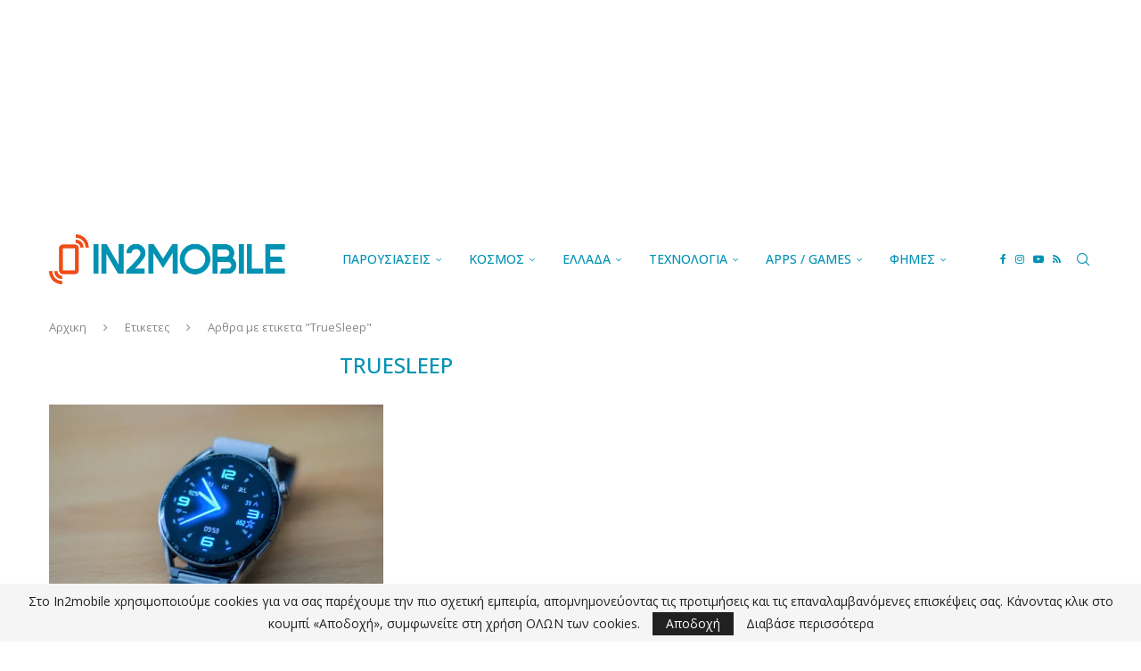

--- FILE ---
content_type: application/javascript
request_url: https://in2mobile.gr/wp-content/plugins/ct-shortcodes/js/ct-shortcodes-lib.js?ver=6.9
body_size: 144
content:
jQuery.noConflict()(function($){
	"use strict";
	$(document).ready(function() {

	
		$('.tab-content .tab-pane:first-child').addClass('active');

		$('.accordion-toggle').click( function() {

			if ( $(this).hasClass('clicked') ) {
				$(this).removeClass('clicked')
			} else $(this).addClass('clicked');		

		});


	});
});